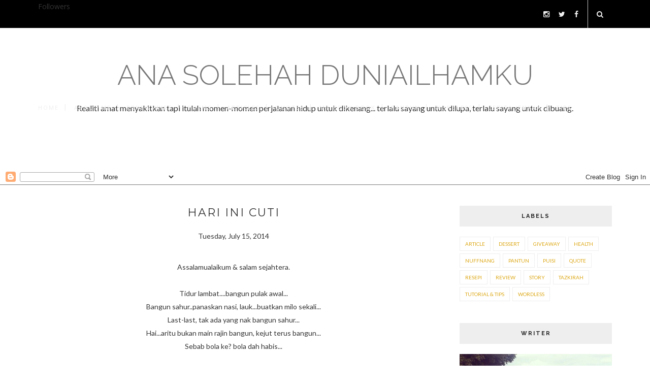

--- FILE ---
content_type: text/html; charset=UTF-8
request_url: https://nenektanjung.blogspot.com/b/stats?style=WHITE_TRANSPARENT&timeRange=ALL_TIME&token=APq4FmDni1iGKqDbdxZoAHBD89HtpyJvDqN5R697gWes40Mo-Zpoq98OgEJEDz8wiKoa5aJC2G3-SY6BZEJC0nsJYuqyw2W43A
body_size: -17
content:
{"total":2722740,"sparklineOptions":{"backgroundColor":{"fillOpacity":0.1,"fill":"#ffffff"},"series":[{"areaOpacity":0.3,"color":"#fff"}]},"sparklineData":[[0,19],[1,29],[2,10],[3,14],[4,13],[5,17],[6,15],[7,15],[8,15],[9,18],[10,47],[11,27],[12,18],[13,20],[14,20],[15,17],[16,15],[17,23],[18,19],[19,24],[20,20],[21,30],[22,46],[23,63],[24,67],[25,99],[26,81],[27,26],[28,80],[29,31]],"nextTickMs":450000}

--- FILE ---
content_type: text/html; charset=utf-8
request_url: https://www.google.com/recaptcha/api2/aframe
body_size: 269
content:
<!DOCTYPE HTML><html><head><meta http-equiv="content-type" content="text/html; charset=UTF-8"></head><body><script nonce="RJ0zyS0GgQCSMPCWibDmxA">/** Anti-fraud and anti-abuse applications only. See google.com/recaptcha */ try{var clients={'sodar':'https://pagead2.googlesyndication.com/pagead/sodar?'};window.addEventListener("message",function(a){try{if(a.source===window.parent){var b=JSON.parse(a.data);var c=clients[b['id']];if(c){var d=document.createElement('img');d.src=c+b['params']+'&rc='+(localStorage.getItem("rc::a")?sessionStorage.getItem("rc::b"):"");window.document.body.appendChild(d);sessionStorage.setItem("rc::e",parseInt(sessionStorage.getItem("rc::e")||0)+1);localStorage.setItem("rc::h",'1769283583436');}}}catch(b){}});window.parent.postMessage("_grecaptcha_ready", "*");}catch(b){}</script></body></html>

--- FILE ---
content_type: text/javascript; charset=UTF-8
request_url: https://nenektanjung.blogspot.com/feeds/posts/default/-/Article?alt=json-in-script&callback=related_results_labels_thumbs&max-results=6
body_size: 8793
content:
// API callback
related_results_labels_thumbs({"version":"1.0","encoding":"UTF-8","feed":{"xmlns":"http://www.w3.org/2005/Atom","xmlns$openSearch":"http://a9.com/-/spec/opensearchrss/1.0/","xmlns$blogger":"http://schemas.google.com/blogger/2008","xmlns$georss":"http://www.georss.org/georss","xmlns$gd":"http://schemas.google.com/g/2005","xmlns$thr":"http://purl.org/syndication/thread/1.0","id":{"$t":"tag:blogger.com,1999:blog-4298866886844350785"},"updated":{"$t":"2025-07-09T20:16:50.357+08:00"},"category":[{"term":"Article"},{"term":"Giveaway"},{"term":"Puisi"},{"term":"Resepi"},{"term":"Nuffnang"},{"term":"Quote"},{"term":"Wordless"},{"term":"Tazkirah"},{"term":"Tutorial \u0026 Tips"},{"term":"Review"},{"term":"Story"},{"term":"Health"},{"term":"Pantun"},{"term":"Dessert"}],"title":{"type":"text","$t":"Ana Solehah Duniailhamku"},"subtitle":{"type":"html","$t":"Realiti amat menyakitkan tapi itulah momen-momen perjalanan hidup untuk dikenang... terlalu sayang untuk dilupa, terlalu sayang untuk dibuang."},"link":[{"rel":"http://schemas.google.com/g/2005#feed","type":"application/atom+xml","href":"https:\/\/nenektanjung.blogspot.com\/feeds\/posts\/default"},{"rel":"self","type":"application/atom+xml","href":"https:\/\/www.blogger.com\/feeds\/4298866886844350785\/posts\/default\/-\/Article?alt=json-in-script\u0026max-results=6"},{"rel":"alternate","type":"text/html","href":"https:\/\/nenektanjung.blogspot.com\/search\/label\/Article"},{"rel":"hub","href":"http://pubsubhubbub.appspot.com/"},{"rel":"next","type":"application/atom+xml","href":"https:\/\/www.blogger.com\/feeds\/4298866886844350785\/posts\/default\/-\/Article\/-\/Article?alt=json-in-script\u0026start-index=7\u0026max-results=6"}],"author":[{"name":{"$t":"Anonymous"},"uri":{"$t":"http:\/\/www.blogger.com\/profile\/14059542125330704487"},"email":{"$t":"noreply@blogger.com"},"gd$image":{"rel":"http://schemas.google.com/g/2005#thumbnail","width":"16","height":"16","src":"https:\/\/img1.blogblog.com\/img\/b16-rounded.gif"}}],"generator":{"version":"7.00","uri":"http://www.blogger.com","$t":"Blogger"},"openSearch$totalResults":{"$t":"253"},"openSearch$startIndex":{"$t":"1"},"openSearch$itemsPerPage":{"$t":"6"},"entry":[{"id":{"$t":"tag:blogger.com,1999:blog-4298866886844350785.post-5683222319935045275"},"published":{"$t":"2016-05-27T08:12:00.000+08:00"},"updated":{"$t":"2016-05-27T08:14:42.339+08:00"},"category":[{"scheme":"http://www.blogger.com/atom/ns#","term":"Article"}],"title":{"type":"text","$t":"FENOMENA MATAHARI TEGAK DI ATAS KAABAH HARI INI"},"content":{"type":"html","$t":"\u003Cdiv style=\"text-align: center;\"\u003E\n\u003Cspan class=\"_5yl5\"\u003E\u0026nbsp;Assalamualaikum \u0026amp; salam sejahtera.\u003C\/span\u003E\u003C\/div\u003E\n\u003Cdiv style=\"text-align: center;\"\u003E\n\u003Cbr \/\u003E\u003C\/div\u003E\n\u003Cdiv style=\"text-align: center;\"\u003E\n\u003Cbr \/\u003E\n\u003Cbr \/\u003E\u003C\/div\u003E\n\u003Cdiv class=\"separator\" style=\"clear: both; text-align: center;\"\u003E\n\u003Ca href=\"https:\/\/blogger.googleusercontent.com\/img\/b\/R29vZ2xl\/AVvXsEi80gP0r38_cSzXKBZUzhK6h0EhQ7-lX_2QDE1HNLtMjbdP6sU6TB44FTN7C0q8sLVtz8pqGw8IEgpd0f_B6ejmOPfa0Rx7l8KzDCj_32cOZYOPzVgnv-422cFK-2U4CDWNo5g8sls9-b0\/s1600\/matahari.jpg\" imageanchor=\"1\" style=\"margin-left: 1em; margin-right: 1em;\"\u003E\u003Cimg border=\"0\" src=\"https:\/\/blogger.googleusercontent.com\/img\/b\/R29vZ2xl\/AVvXsEi80gP0r38_cSzXKBZUzhK6h0EhQ7-lX_2QDE1HNLtMjbdP6sU6TB44FTN7C0q8sLVtz8pqGw8IEgpd0f_B6ejmOPfa0Rx7l8KzDCj_32cOZYOPzVgnv-422cFK-2U4CDWNo5g8sls9-b0\/s1600\/matahari.jpg\" \/\u003E\u003C\/a\u003E\u003C\/div\u003E\n\u003Cdiv style=\"text-align: center;\"\u003E\nFenomena dua kali setahun iaitu pada Mei dan Julai\u003C\/div\u003E\n\u003Cdiv style=\"text-align: center;\"\u003E\n\u003Cbr \/\u003E\u003C\/div\u003E\n\u003Cdiv style=\"text-align: center;\"\u003E\n\u003Cbr \/\u003E\u003C\/div\u003E\n\u003Cdiv style=\"text-align: center;\"\u003E\n\u003Cspan class=\"_5yl5\"\u003ECAIRO, 26 Mei – Orang Islam di Mekah bakal menyaksikan fenomena unik pada tengahari Jumaat ini apabila matahari akan berada betul-betul tegak di atas Kaabah.\u003C\/span\u003E\u003C\/div\u003E\n\u003Cdiv style=\"text-align: center;\"\u003E\n\u003Cspan class=\"_5yl5\"\u003E\u003Cbr \/\u003EFenomena itu diumumkan oleh Molhem Hindi, seorang pengkaji astronomi di Jabatan Astronomi dan Sains Angkasa di Universiti Raja Abdulaziz, lapor akhbar Al Riyadh.\u003C\/span\u003E\u003Cbr \/\u003E\n\u003Cspan class=\"_5yl5\"\u003E\u003Cbr \/\u003E\nMunurut Molhem, matahari akan berada tegak 90 darjah di atas Kaabah pada\n 12:18 waktu tempatan (5:18 petang waktu Malaysia), sewaktu azan Jumaat (27 Mei 2016).\u003Cbr \/\u003E\u003Cbr \/\u003E\"Fenomena ini membolehkan orang ramai, yang menyaksikan fenomena itu, untuk mencari(menyemak) kiblat dengan tepat dan senang\", kata Molhem. Maklumat lanjut di\u003Cbr \/\u003E\u003Ca href=\"http:\/\/aboutislam.\/\"\u003EAboutIslam.\u003C\/a\u003E\u003C\/span\u003E\u003Cbr \/\u003E\n\u003Cbr \/\u003E\n\u003Cbr \/\u003E\n\u003Cbr \/\u003E\n\u003Cspan class=\"_5yl5\"\u003ESumber: \u003Ca href=\"http:\/\/aboutislam.net\/muslim-issues\/global\/sun-directly-kabah-friday\/#FB\"\u003EAboutIslam\u0026nbsp;\u003C\/a\u003E\u003C\/span\u003E\u0026amp; \u003Ca href=\"http:\/\/www.siakapkeli.my\/2016\/05\/matahari-akan-berada-tegak-diatas.html?m=1#FB\"\u003ESiakapkeli\u003C\/a\u003E.\u003Cbr \/\u003E\n\u003Cspan class=\"_5yl5\"\u003E\u003Cbr \/\u003E\u003C\/span\u003E\n\u003Cspan class=\"_5yl5\"\u003E\u003Cbr \/\u003E\u003C\/span\u003E\u003C\/div\u003E\n"},"link":[{"rel":"replies","type":"application/atom+xml","href":"https:\/\/nenektanjung.blogspot.com\/feeds\/5683222319935045275\/comments\/default","title":"Post Comments"},{"rel":"replies","type":"text/html","href":"https:\/\/nenektanjung.blogspot.com\/2016\/05\/fenomena-matahari-tegak-di-atas-kaabah.html#comment-form","title":"0 Comments"},{"rel":"edit","type":"application/atom+xml","href":"https:\/\/www.blogger.com\/feeds\/4298866886844350785\/posts\/default\/5683222319935045275"},{"rel":"self","type":"application/atom+xml","href":"https:\/\/www.blogger.com\/feeds\/4298866886844350785\/posts\/default\/5683222319935045275"},{"rel":"alternate","type":"text/html","href":"https:\/\/nenektanjung.blogspot.com\/2016\/05\/fenomena-matahari-tegak-di-atas-kaabah.html","title":"FENOMENA MATAHARI TEGAK DI ATAS KAABAH HARI INI"}],"author":[{"name":{"$t":"Anonymous"},"uri":{"$t":"http:\/\/www.blogger.com\/profile\/14059542125330704487"},"email":{"$t":"noreply@blogger.com"},"gd$image":{"rel":"http://schemas.google.com/g/2005#thumbnail","width":"16","height":"16","src":"https:\/\/img1.blogblog.com\/img\/b16-rounded.gif"}}],"media$thumbnail":{"xmlns$media":"http://search.yahoo.com/mrss/","url":"https:\/\/blogger.googleusercontent.com\/img\/b\/R29vZ2xl\/AVvXsEi80gP0r38_cSzXKBZUzhK6h0EhQ7-lX_2QDE1HNLtMjbdP6sU6TB44FTN7C0q8sLVtz8pqGw8IEgpd0f_B6ejmOPfa0Rx7l8KzDCj_32cOZYOPzVgnv-422cFK-2U4CDWNo5g8sls9-b0\/s72-c\/matahari.jpg","height":"72","width":"72"},"thr$total":{"$t":"0"}},{"id":{"$t":"tag:blogger.com,1999:blog-4298866886844350785.post-5686085680565725081"},"published":{"$t":"2016-05-20T13:54:00.000+08:00"},"updated":{"$t":"2016-05-20T14:11:56.862+08:00"},"category":[{"scheme":"http://www.blogger.com/atom/ns#","term":"Article"}],"title":{"type":"text","$t":"MALAM NISFU SYAABAN - MALAM PENUH KEBERKATAN"},"content":{"type":"html","$t":"\u003Cdiv style=\"text-align: center;\"\u003E\nAssalamualaikum \u0026amp; salam sejahtera.\u003Cbr \/\u003E\u003C\/div\u003E\n\u003Cdiv style=\"text-align: center;\"\u003E\n\u003Cbr \/\u003EPada Bulan Syaaban, terdapat malam yang agung dan penuh barokah iaitu  Malam Nisfu Syaaban seperti keagungan Ramadhan dengan Lailatul Qadarnya.\u003Cbr \/\u003E\u003Cbr \/\u003EMalam Nisfu Syaaban bertepatan tanggal 15 Syaaban 1437 H bersamaan tanggal 22 mei 2016 . Jadi jika ingin mengerjakan ibadah puasa Nisfu Syaaban ialah pada tanggal 23 Mei 2016.\u003Cbr \/\u003E\u003Cbr \/\u003EMalam tersebut Allah ampunkan segala dosa orang-orang yang beristigfar, merahmati orang-orang yang meminta rahmat, mengabulkan permintaan dan hajat para hambaNya.\u003Cbr \/\u003E\u003C\/div\u003E\n\u003Cbr \/\u003E\n\u003Cbr \/\u003E\n\u003Cdiv class=\"separator\" style=\"clear: both; text-align: center;\"\u003E\n\u003Ca href=\"https:\/\/blogger.googleusercontent.com\/img\/b\/R29vZ2xl\/AVvXsEhU5kQI4XtWrmUcnWedhXi0Gz46gzru1C5fDb60ficxxT9P5-Ji9w4AF0n863gDaD22lpIifgqd_JhV_Vh6WrZ6kGsM8KckHOpiyeg50c0wy82Uiip1mmQ1ZRag_DlDHHZK4QqW27zzorE\/s1600\/syaaban.jpg\" imageanchor=\"1\" style=\"margin-left: 1em; margin-right: 1em;\"\u003E\u003Cimg border=\"0\" src=\"https:\/\/blogger.googleusercontent.com\/img\/b\/R29vZ2xl\/AVvXsEhU5kQI4XtWrmUcnWedhXi0Gz46gzru1C5fDb60ficxxT9P5-Ji9w4AF0n863gDaD22lpIifgqd_JhV_Vh6WrZ6kGsM8KckHOpiyeg50c0wy82Uiip1mmQ1ZRag_DlDHHZK4QqW27zzorE\/s1600\/syaaban.jpg\" \/\u003E\u003C\/a\u003E\u003C\/div\u003E\n\u003Cdiv style=\"text-align: center;\"\u003E\n\u003Cbr \/\u003E\u003C\/div\u003E\n\u003Cbr \/\u003E\n\u003Cdiv style=\"text-align: center;\"\u003E\n\u0026nbsp;\u003C\/div\u003E\n\u003Cdiv style=\"text-align: center;\"\u003E\n♥♥♥♥♥♥♥♥♥♥♡♡♡♡♡♥♥♥♥♥♥♥♥♥♥\u003Cbr \/\u003E\u003Cbr \/\u003E\u003Cbr \/\u003EMalam Nisfu Syaaban juga dipanggil:\u003C\/div\u003E\n\u003Cdiv style=\"text-align: center;\"\u003E\n\u003Cbr \/\u003E\u003C\/div\u003E\n\u003Cdiv style=\"text-align: center;\"\u003E\n\u003C\/div\u003E\n\u003Cdiv style=\"text-align: center;\"\u003E\n\u003C\/div\u003E\n\u003Cdiv style=\"text-align: center;\"\u003E\n\u003Cbr \/\u003ELailatul Mubarakah (malam keberkatan).\u003Cbr \/\u003E\u003Cbr \/\u003ELailatul Baraah (malam pelepasan).\u003Cbr \/\u003E\u003Cbr \/\u003ELailatul Qismah wal-taqdir (malam pembahagian dan penentuan).\u003Cbr \/\u003E\u003Cbr \/\u003ELailatul Takfir (malam mengkifaratkan dosa).\u003Cbr \/\u003E\u003Cbr \/\u003ELailatul Ijabah (malam diperkenankan doa).\u003Cbr \/\u003E\u003Cbr \/\u003ELailatul Syafaah (malam syafaat).\u003Cbr \/\u003E\u003Cbr \/\u003ELailatul Idil Malaikah (malam raya malaikat).\u003Cbr \/\u003E\u003Cbr \/\u003ELailatul Hayat (malam hidup), iaitu malam yang tidak dimatikan apabila seseorang menghidupkan malamnya.\u003Cbr \/\u003E\u003Cbr \/\u003E\u003Cbr \/\u003ETerbuka Pintu Langit\u003C\/div\u003E\n\u003Cdiv style=\"text-align: center;\"\u003E\n\u003Cbr \/\u003E\u003C\/div\u003E\n\u003Cdiv style=\"text-align: center;\"\u003E\n\u003C\/div\u003E\n\u003Cdiv style=\"text-align: center;\"\u003E\n\u003Cbr \/\u003EPada Malam Nisfu Syaaban, pintu langit dan pintu rahmat akan dibuka dan Allah mengampunkan orang yang tidak mensyirikkanNya. Riwayat menyatakan pada Malam Nisfu Syaaban akan terbuka segala pintu langit.\u003C\/div\u003E\n\u003Cbr \/\u003E\n\u003Cbr \/\u003E\n\u003Cdiv style=\"text-align: center;\"\u003E\n\u003Cbr \/\u003E♥♥♥♥♥♥♥♥♥♥♡♡♡♡♡♥♥♥♥♥♥♥♥♥♥\u003Cbr \/\u003E\u003Cbr \/\u003E\u003Cbr \/\u003EOrang-orang yang tidak diampunkan oleh Allah pada Malam Nisfu Syaaban ialah mereka yang:\u003Cbr \/\u003E\u003Cbr \/\u003E\u003Cbr \/\u003EMenyekutukan Allah dengan sesuatu.\u003Cbr \/\u003E\u003Cbr \/\u003ETukang sihir dan ahli nujum.\u003Cbr \/\u003E\u003Cbr \/\u003EDerhaka terhadap ibubapa.\u003Cbr \/\u003E\u003Cbr \/\u003EPeminum arak.\u003Cbr \/\u003E\u003Cbr \/\u003EPenzina.\u003Cbr \/\u003E\u003Cbr \/\u003EPemakan riba.\u003Cbr \/\u003E\u003Cbr \/\u003EPembuat fitnah.\u003Cbr \/\u003E\u003Cbr \/\u003ESuka bermusuhan.\u003Cbr \/\u003E\u003Cbr \/\u003EMenipu dalam perniagaan.\u003Cbr \/\u003E\u003Cbr \/\u003EMemutuskan tali silaturrahim.\u003Cbr \/\u003E\u003C\/div\u003E\n\u003Cdiv style=\"text-align: center;\"\u003E\n\u003Cbr \/\u003E\u003C\/div\u003E\n\u003Cdiv style=\"text-align: center;\"\u003E\n\u003Cbr \/\u003E\u003C\/div\u003E\n\u003Cdiv style=\"text-align: center;\"\u003E\nSemoga Bermanfaat.\u003C\/div\u003E\n\u003Cdiv style=\"text-align: center;\"\u003E\n\u003Cbr \/\u003E\u003C\/div\u003E\n\u003Cdiv style=\"text-align: center;\"\u003E\n\u003Cbr \/\u003E\u003C\/div\u003E\n\u003Cdiv style=\"text-align: center;\"\u003E\n\u003Cbr \/\u003E\u003C\/div\u003E\n\u003Cdiv style=\"text-align: center;\"\u003E\nSumber: Page Islamik.\u003C\/div\u003E\n\u003Cdiv style=\"text-align: center;\"\u003E\n\u003Cbr \/\u003E\u003C\/div\u003E\n\u003Cdiv style=\"text-align: center;\"\u003E\n\u003Cbr \/\u003E\u003C\/div\u003E\n"},"link":[{"rel":"replies","type":"application/atom+xml","href":"https:\/\/nenektanjung.blogspot.com\/feeds\/5686085680565725081\/comments\/default","title":"Post Comments"},{"rel":"replies","type":"text/html","href":"https:\/\/nenektanjung.blogspot.com\/2016\/05\/malam-nisfu-syaaban-malam-penuh.html#comment-form","title":"1 Comments"},{"rel":"edit","type":"application/atom+xml","href":"https:\/\/www.blogger.com\/feeds\/4298866886844350785\/posts\/default\/5686085680565725081"},{"rel":"self","type":"application/atom+xml","href":"https:\/\/www.blogger.com\/feeds\/4298866886844350785\/posts\/default\/5686085680565725081"},{"rel":"alternate","type":"text/html","href":"https:\/\/nenektanjung.blogspot.com\/2016\/05\/malam-nisfu-syaaban-malam-penuh.html","title":"MALAM NISFU SYAABAN - MALAM PENUH KEBERKATAN"}],"author":[{"name":{"$t":"Anonymous"},"uri":{"$t":"http:\/\/www.blogger.com\/profile\/14059542125330704487"},"email":{"$t":"noreply@blogger.com"},"gd$image":{"rel":"http://schemas.google.com/g/2005#thumbnail","width":"16","height":"16","src":"https:\/\/img1.blogblog.com\/img\/b16-rounded.gif"}}],"media$thumbnail":{"xmlns$media":"http://search.yahoo.com/mrss/","url":"https:\/\/blogger.googleusercontent.com\/img\/b\/R29vZ2xl\/AVvXsEhU5kQI4XtWrmUcnWedhXi0Gz46gzru1C5fDb60ficxxT9P5-Ji9w4AF0n863gDaD22lpIifgqd_JhV_Vh6WrZ6kGsM8KckHOpiyeg50c0wy82Uiip1mmQ1ZRag_DlDHHZK4QqW27zzorE\/s72-c\/syaaban.jpg","height":"72","width":"72"},"thr$total":{"$t":"1"}},{"id":{"$t":"tag:blogger.com,1999:blog-4298866886844350785.post-2070963147828284037"},"published":{"$t":"2016-04-24T13:27:00.004+08:00"},"updated":{"$t":"2016-04-27T14:56:45.586+08:00"},"category":[{"scheme":"http://www.blogger.com/atom/ns#","term":"Article"}],"title":{"type":"text","$t":"40 Senarai nama-nama KOPI beracun yang perlu dielakkan!"},"content":{"type":"html","$t":"\u003Cdiv style=\"text-align: center;\"\u003E\nAssalamualaikum \u0026amp; salam sejahtera.\u003C\/div\u003E\n\u003Cdiv style=\"text-align: center;\"\u003E\n\u003Cbr \/\u003E\u003C\/div\u003E\n\u003Cdiv style=\"text-align: center;\"\u003E\n\u003Cbr \/\u003E\u003C\/div\u003E\n\u003Cdiv style=\"text-align: center;\"\u003E\n\u003Cbr \/\u003E\u003C\/div\u003E\n\u003Cdiv style=\"text-align: center;\"\u003E\n\u003C\/div\u003E\n\u003Cdiv style=\"text-align: center;\"\u003E\n\u003Cimg src=\"http:\/\/waspada.co.id\/wp-content\/uploads\/2015\/07\/kopi-aceh1.jpg\" height=\"265\" width=\"400\" \/\u003E\u003Cbr \/\u003E\n\u003Cbr \/\u003E\n\u003Cbr \/\u003E\n\u003Cbr \/\u003E\u003C\/div\u003E\n\u003Cdiv style=\"text-align: center;\"\u003E\nSebagai salah seorang penggemar kopi, Ana sungguh terkejut bila terbaca satu laporan dari kementerian kesihatan  bahawa terdapat sebilangan kopi-kopi yang berada di pasaran telah dicampur dengan bahan kimia.\u003C\/div\u003E\n\u003Cdiv style=\"text-align: center;\"\u003E\n\u003Cbr \/\u003E\u003C\/div\u003E\n\u003Cdiv style=\"text-align: center;\"\u003E\n\u003Cbr \/\u003E\u003C\/div\u003E\n\u003Cdiv style=\"text-align: center;\"\u003E\nAna tak pasti tujuan apa ianya dicampurkan dengan bahan terlarang. Mungkin juga untuk menyedapkan lagi rasa ataupun untuk tujuan-tujuan lain.\u003C\/div\u003E\n\u003Cdiv style=\"text-align: center;\"\u003E\n\u003Cbr \/\u003E\u003C\/div\u003E\n\u003Cdiv style=\"text-align: center;\"\u003E\n\u003Cbr \/\u003E\u003C\/div\u003E\n\u003Cdiv style=\"text-align: center;\"\u003E\nAna cuma nak korang lebih berhati-hati  dalam menentukan apa yang diminum samada halal dan juga tidak memudaratkan kesihatan.\u003C\/div\u003E\n\u003Cdiv style=\"text-align: center;\"\u003E\n\u003Cbr \/\u003E\n\u003Cbr \/\u003E\u003C\/div\u003E\n\u003Cdiv style=\"text-align: center;\"\u003E\nKementerian Kesihatan Malaysia mengesan 40 jenis minuman segera dijual di pasaran mengandungi bahan terlarang iaitu Sildenafil, Tadalafil, Verdabafil dan Sibutramine. Ubat-ubatan ini boleh membawa maut jika diambil tanpa pengawasan doktor.\u003C\/div\u003E\n\u003Cdiv style=\"text-align: center;\"\u003E\n\u003Cbr \/\u003E\u003C\/div\u003E\n\u003Cdiv style=\"text-align: center;\"\u003E\n\u003Cbr \/\u003E\u003C\/div\u003E\n\u003Cdiv style=\"text-align: center;\"\u003E\nKalau korang nak tahu, kopi ini telah dicampurkan dengan bahan racun berjadual dan digunakan sebagai perangsang seks dan bahan pelangsing. Ia kebanyakannya dibungkus di kilang haram di negara ini dan dijual secara terbuka oleh peniaga-peniaga asing.\u003C\/div\u003E\n\u003Cdiv style=\"text-align: center;\"\u003E\n\u003Cbr \/\u003E\u003C\/div\u003E\n\u003Cdiv style=\"text-align: center;\"\u003E\n\u003Cbr \/\u003E\u003C\/div\u003E\n\u003Cdiv style=\"text-align: center;\"\u003E\nUntuk mengetahui selanjutnya silalah rujuk \u003Ca href=\"http:\/\/www.pharmacy.gov.my\/v2\/ms\/apps\/adulterated\"\u003E\u003Cspan style=\"color: cyan;\"\u003EDISINI\u003C\/span\u003E\u003C\/a\u003E yea... Di bawah adalah senarai nama-nama kopi beracun:\u003C\/div\u003E\n\u003Cdiv style=\"text-align: center;\"\u003E\n\u003Cbr \/\u003E\u003C\/div\u003E\n\u003Cdiv style=\"text-align: center;\"\u003E\n\u003Cbr \/\u003E\u003C\/div\u003E\n\u003Cdiv style=\"text-align: center;\"\u003E\n\u003Cbr \/\u003E\u003C\/div\u003E\n\u003Cdiv style=\"text-align: center;\"\u003E\n\u003Cbr \/\u003E\u003C\/div\u003E\n\u003Cdiv style=\"text-align: center;\"\u003E\n1. Cafe Abang Yes,\u003C\/div\u003E\n\u003Cdiv style=\"text-align: center;\"\u003E\n\u003Cbr \/\u003E\u003C\/div\u003E\n\u003Cdiv style=\"text-align: center;\"\u003E\n2. Candi Gold,\u003C\/div\u003E\n\u003Cdiv style=\"text-align: center;\"\u003E\n\u003Cbr \/\u003E\u003C\/div\u003E\n\u003Cdiv style=\"text-align: center;\"\u003E\n3. Candy 193,\u003C\/div\u003E\n\u003Cdiv style=\"text-align: center;\"\u003E\n\u003Cbr \/\u003E\u003C\/div\u003E\n\u003Cdiv style=\"text-align: center;\"\u003E\n4. Extend Up Energy Drink,\u003C\/div\u003E\n\u003Cdiv style=\"text-align: center;\"\u003E\n\u003Cbr \/\u003E\u003C\/div\u003E\n\u003Cdiv style=\"text-align: center;\"\u003E\n5. Extremen,\u003C\/div\u003E\n\u003Cdiv style=\"text-align: center;\"\u003E\n\u003Cbr \/\u003E\u003C\/div\u003E\n\u003Cdiv style=\"text-align: center;\"\u003E\n6. Extrewomen,\u003C\/div\u003E\n\u003Cdiv style=\"text-align: center;\"\u003E\n\u003Cbr \/\u003E\u003C\/div\u003E\n\u003Cdiv style=\"text-align: center;\"\u003E\n7. Goji Guarana,\u003C\/div\u003E\n\u003Cdiv style=\"text-align: center;\"\u003E\n\u003Cbr \/\u003E\u003C\/div\u003E\n\u003Cdiv style=\"text-align: center;\"\u003E\n8. Goji Guarana Extra,\u003C\/div\u003E\n\u003Cdiv style=\"text-align: center;\"\u003E\n\u003Cbr \/\u003E\u003C\/div\u003E\n\u003Cdiv style=\"text-align: center;\"\u003E\n9. Goji More,\u003C\/div\u003E\n\u003Cdiv style=\"text-align: center;\"\u003E\n\u003Cbr \/\u003E\u003C\/div\u003E\n\u003Cdiv style=\"text-align: center;\"\u003E\n10. Goji Yumberry,\u003C\/div\u003E\n\u003Cdiv style=\"text-align: center;\"\u003E\n\u003Cbr \/\u003E\u003C\/div\u003E\n\u003Cdiv style=\"text-align: center;\"\u003E\n11. Guara Cafe,\u003C\/div\u003E\n\u003Cdiv style=\"text-align: center;\"\u003E\n\u003Cbr \/\u003E\u003C\/div\u003E\n\u003Cdiv style=\"text-align: center;\"\u003E\n12. HBW Ice Lemon Tea,\u003C\/div\u003E\n\u003Cdiv style=\"text-align: center;\"\u003E\n\u003Cbr \/\u003E\u003C\/div\u003E\n\u003Cdiv style=\"text-align: center;\"\u003E\n13. Hotton Vitality Candy,\u003C\/div\u003E\n\u003Cdiv style=\"text-align: center;\"\u003E\n\u003Cbr \/\u003E\u003C\/div\u003E\n\u003Cdiv style=\"text-align: center;\"\u003E\n14. Ie2 O,\u003C\/div\u003E\n\u003Cdiv style=\"text-align: center;\"\u003E\n\u003Cbr \/\u003E\u003C\/div\u003E\n\u003Cdiv style=\"text-align: center;\"\u003E\n15. King Cappucino,\u003C\/div\u003E\n\u003Cdiv style=\"text-align: center;\"\u003E\n\u003Cbr \/\u003E\u003C\/div\u003E\n\u003Cdiv style=\"text-align: center;\"\u003E\n16. Knight Cofee.\u003C\/div\u003E\n\u003Cdiv style=\"text-align: center;\"\u003E\n\u003Cbr \/\u003E\u003C\/div\u003E\n\u003Cdiv style=\"text-align: center;\"\u003E\n17. Kolek Cafe Power Plus,\u003C\/div\u003E\n\u003Cdiv style=\"text-align: center;\"\u003E\n\u003Cbr \/\u003E\u003C\/div\u003E\n\u003Cdiv style=\"text-align: center;\"\u003E\n18. Kopi Angguk,\u003C\/div\u003E\n\u003Cdiv style=\"text-align: center;\"\u003E\n\u003Cbr \/\u003E\u003C\/div\u003E\n\u003Cdiv style=\"text-align: center;\"\u003E\n19. Kopi Asmara,\u003C\/div\u003E\n\u003Cdiv style=\"text-align: center;\"\u003E\n\u003Cbr \/\u003E\u003C\/div\u003E\n\u003Cdiv style=\"text-align: center;\"\u003E\n20. Kopi Bagus AAA,\u003C\/div\u003E\n\u003Cdiv style=\"text-align: center;\"\u003E\n\u003Cbr \/\u003E\u003C\/div\u003E\n\u003Cdiv style=\"text-align: center;\"\u003E\n21. Kopi Campuran Kedai Kopi Ali Bagus,\u003C\/div\u003E\n\u003Cdiv style=\"text-align: center;\"\u003E\n\u003Cbr \/\u003E\u003C\/div\u003E\n\u003Cdiv style=\"text-align: center;\"\u003E\n22. Kopi Pahlawan,\u003C\/div\u003E\n\u003Cdiv style=\"text-align: center;\"\u003E\n\u003Cbr \/\u003E\u003C\/div\u003E\n\u003Cdiv style=\"text-align: center;\"\u003E\n23. Kopi Super Angguk,\u003C\/div\u003E\n\u003Cdiv style=\"text-align: center;\"\u003E\n\u003Cbr \/\u003E\u003C\/div\u003E\n\u003Cdiv style=\"text-align: center;\"\u003E\n24. Kopi Tenaga Tok Lebai Plus,\u003C\/div\u003E\n\u003Cdiv style=\"text-align: center;\"\u003E\n\u003Cbr \/\u003E\u003C\/div\u003E\n\u003Cdiv style=\"text-align: center;\"\u003E\n25. Maca Max,\u003C\/div\u003E\n\u003Cdiv style=\"text-align: center;\"\u003E\n\u003Cbr \/\u003E\u003C\/div\u003E\n\u003Cdiv style=\"text-align: center;\"\u003E\n26. Macagin Ginseng Candy,\u003C\/div\u003E\n\u003Cdiv style=\"text-align: center;\"\u003E\n\u003Cbr \/\u003E\u003C\/div\u003E\n\u003Cdiv style=\"text-align: center;\"\u003E\n27. Mentalk Candy,\u003C\/div\u003E\n\u003Cdiv style=\"text-align: center;\"\u003E\n\u003Cbr \/\u003E\u003C\/div\u003E\n\u003Cdiv style=\"text-align: center;\"\u003E\n28. Nexus MXP,\u003C\/div\u003E\n\u003Cdiv style=\"text-align: center;\"\u003E\n\u003Cbr \/\u003E\u003C\/div\u003E\n\u003Cdiv style=\"text-align: center;\"\u003E\n29. Night Cafe,\u003C\/div\u003E\n\u003Cdiv style=\"text-align: center;\"\u003E\n\u003Cbr \/\u003E\u003C\/div\u003E\n\u003Cdiv style=\"text-align: center;\"\u003E\n30. Red Energizer Candy For Men,\u003C\/div\u003E\n\u003Cdiv style=\"text-align: center;\"\u003E\n\u003Cbr \/\u003E\u003C\/div\u003E\n\u003Cdiv style=\"text-align: center;\"\u003E\n31. Royal Beverage Maqrifatun,\u003C\/div\u003E\n\u003Cdiv style=\"text-align: center;\"\u003E\n\u003Cbr \/\u003E\u003C\/div\u003E\n\u003Cdiv style=\"text-align: center;\"\u003E\n32. sasanergy Drink,\u003C\/div\u003E\n\u003Cdiv style=\"text-align: center;\"\u003E\n\u003Cbr \/\u003E\u003C\/div\u003E\n\u003Cdiv style=\"text-align: center;\"\u003E\n33. Trica Jus,\u003C\/div\u003E\n\u003Cdiv style=\"text-align: center;\"\u003E\n\u003Cbr \/\u003E\u003C\/div\u003E\n\u003Cdiv style=\"text-align: center;\"\u003E\n34. Tri-Max,\u003C\/div\u003E\n\u003Cdiv style=\"text-align: center;\"\u003E\n\u003Cbr \/\u003E\u003C\/div\u003E\n\u003Cdiv style=\"text-align: center;\"\u003E\n35. True SR,\u003C\/div\u003E\n\u003Cdiv style=\"text-align: center;\"\u003E\n\u003Cbr \/\u003E\u003C\/div\u003E\n\u003Cdiv style=\"text-align: center;\"\u003E\n36. vigor Candy,\u003C\/div\u003E\n\u003Cdiv style=\"text-align: center;\"\u003E\n\u003Cbr \/\u003E\u003C\/div\u003E\n\u003Cdiv style=\"text-align: center;\"\u003E\n37. Vitca-F,\u003C\/div\u003E\n\u003Cdiv style=\"text-align: center;\"\u003E\n\u003Cbr \/\u003E\u003C\/div\u003E\n\u003Cdiv style=\"text-align: center;\"\u003E\n38. Vitca-M,\u003C\/div\u003E\n\u003Cdiv style=\"text-align: center;\"\u003E\n\u003Cbr \/\u003E\u003C\/div\u003E\n\u003Cdiv style=\"text-align: center;\"\u003E\n39. Winnie Beauty V1,\u003C\/div\u003E\n\u003Cdiv style=\"text-align: center;\"\u003E\n\u003Cbr \/\u003E\u003C\/div\u003E\n\u003Cdiv style=\"text-align: center;\"\u003E\n40. XKL Sky Fruit Juice Premix.\u003Cbr \/\u003E\n\u003Cbr \/\u003E\n\u003Cbr \/\u003E\n\u003Cbr \/\u003E\n\u003Cbr \/\u003E\n\u003Cbr \/\u003E\nSumber Maklumat: http:\/\/www.pharmacy.gov.my\/v2\/ms\/apps\/adulterated\u003Cbr \/\u003E\n\u003Cbr \/\u003E\u003C\/div\u003E\n"},"link":[{"rel":"replies","type":"application/atom+xml","href":"https:\/\/nenektanjung.blogspot.com\/feeds\/2070963147828284037\/comments\/default","title":"Post Comments"},{"rel":"replies","type":"text/html","href":"https:\/\/nenektanjung.blogspot.com\/2016\/04\/40-senarai-nama-nama-kopi-beracun-yang.html#comment-form","title":"2 Comments"},{"rel":"edit","type":"application/atom+xml","href":"https:\/\/www.blogger.com\/feeds\/4298866886844350785\/posts\/default\/2070963147828284037"},{"rel":"self","type":"application/atom+xml","href":"https:\/\/www.blogger.com\/feeds\/4298866886844350785\/posts\/default\/2070963147828284037"},{"rel":"alternate","type":"text/html","href":"https:\/\/nenektanjung.blogspot.com\/2016\/04\/40-senarai-nama-nama-kopi-beracun-yang.html","title":"40 Senarai nama-nama KOPI beracun yang perlu dielakkan!"}],"author":[{"name":{"$t":"Anonymous"},"uri":{"$t":"http:\/\/www.blogger.com\/profile\/14059542125330704487"},"email":{"$t":"noreply@blogger.com"},"gd$image":{"rel":"http://schemas.google.com/g/2005#thumbnail","width":"16","height":"16","src":"https:\/\/img1.blogblog.com\/img\/b16-rounded.gif"}}],"thr$total":{"$t":"2"}},{"id":{"$t":"tag:blogger.com,1999:blog-4298866886844350785.post-5552767095186049050"},"published":{"$t":"2016-04-15T17:08:00.000+08:00"},"updated":{"$t":"2016-04-15T17:20:37.771+08:00"},"category":[{"scheme":"http://www.blogger.com/atom/ns#","term":"Article"},{"scheme":"http://www.blogger.com/atom/ns#","term":"Resepi"}],"title":{"type":"text","$t":"JUS KEDONDONG (AMRAH)"},"content":{"type":"html","$t":"\u003Cdiv style=\"text-align: center;\"\u003E\nAssalamualaikum \u0026amp; salam sejahtera.\u003C\/div\u003E\n\u003Cdiv style=\"text-align: center;\"\u003E\n\u003Cbr \/\u003E\u003C\/div\u003E\n\u003Cdiv class=\"separator\" style=\"clear: both; text-align: center;\"\u003E\n\u003Cbr \/\u003E\u003C\/div\u003E\n\u003Cdiv class=\"separator\" style=\"clear: both; text-align: center;\"\u003E\nPetang ni Ana dapat seplastik buah kedondong kawan bagi. Jom tengok apa Ana buat dengan buah ni...\u003C\/div\u003E\n\u003Cdiv class=\"separator\" style=\"clear: both; text-align: center;\"\u003E\n\u003Cbr \/\u003E\u003C\/div\u003E\n\u003Cdiv class=\"separator\" style=\"clear: both; text-align: center;\"\u003E\n\u003Cbr \/\u003E\u003C\/div\u003E\n\u003Cdiv class=\"separator\" style=\"clear: both; text-align: center;\"\u003E\n\u003Ca href=\"https:\/\/blogger.googleusercontent.com\/img\/b\/R29vZ2xl\/AVvXsEjLIOQ0MRAc2e7mAj5DzDb_76CNPQvbWzVRfmBeHA7n8L-rQR2cED7RM6XXLwaAzm1QFHX_uUt67hT884rsuSzqrq_qrT_ErzcfXSTRMqwaxXNROH8_nJj2Q6pK_anFF9OmrZbb4MRagr4\/s1600\/12963928_1770828313153733_3588032756906560708_n.jpg\" imageanchor=\"1\" style=\"margin-left: 1em; margin-right: 1em;\"\u003E\u003Cimg border=\"0\" height=\"240\" src=\"https:\/\/blogger.googleusercontent.com\/img\/b\/R29vZ2xl\/AVvXsEjLIOQ0MRAc2e7mAj5DzDb_76CNPQvbWzVRfmBeHA7n8L-rQR2cED7RM6XXLwaAzm1QFHX_uUt67hT884rsuSzqrq_qrT_ErzcfXSTRMqwaxXNROH8_nJj2Q6pK_anFF9OmrZbb4MRagr4\/s320\/12963928_1770828313153733_3588032756906560708_n.jpg\" width=\"320\" \/\u003E\u003C\/a\u003E\u003C\/div\u003E\n\u003Cdiv style=\"text-align: center;\"\u003E\n\u0026nbsp;Inilah dia pokok kedondong yea korang semua!\u003C\/div\u003E\n\u003Cdiv style=\"text-align: center;\"\u003E\n\u003Cbr \/\u003E\n\u003Cbr \/\u003E\u003C\/div\u003E\n\u003Cdiv style=\"text-align: center;\"\u003E\nInfo Buah Kedondong\u003Cbr \/\u003E\n\u003Cbr \/\u003E\n\u003Cbr \/\u003E\u003C\/div\u003E\n\u003Cdiv style=\"text-align: center;\"\u003E\nBuah Kedondong berasal dari Asia Tenggara dan Asia Selatan. Pokoknya yang cepat membesar boleh mencecah ketinggian 45 meter dan ukuran garis pusat 90 cm. Kalau korang nak tau, buah kedondong juga dipanggil dengan nama buah Amrah di hilir Perak.\u003C\/div\u003E\n\u003Cdiv style=\"text-align: center;\"\u003E\n\u003Cbr \/\u003E\u003C\/div\u003E\n\u003Cdiv style=\"text-align: center;\"\u003E\n\u003Cbr \/\u003E\u003C\/div\u003E\n\u003Cdiv style=\"text-align: center;\"\u003E\nKaya akan kandungan vitamin C\u0026nbsp;iaitu 30-50 mg dalam 100 gram buah kedondong. Buahnya dapat membantu proses regenerasi kulit dengan cara meningkatkan produksi kolagen yang berperanan penting bagi keanjalan kulit. Selain itu, vitamin C juga bersifat antioksidan yang dapat mencegah radikal bebas.\u003C\/div\u003E\n\u003Cdiv style=\"text-align: center;\"\u003E\n\u003Cbr \/\u003E\u003C\/div\u003E\n\u003Cdiv style=\"text-align: center;\"\u003E\n\u003Cbr \/\u003E\u003C\/div\u003E\n\u003Cdiv style=\"text-align: center;\"\u003E\n\u003Cbr \/\u003E\u003C\/div\u003E\n\u003Cdiv style=\"text-align: center;\"\u003E\nJus kedondong\u003C\/div\u003E\n\u003Cdiv style=\"text-align: center;\"\u003E\n\u003Cbr \/\u003E\u003C\/div\u003E\n\u003Cdiv style=\"text-align: center;\"\u003E\n\u003Cbr \/\u003E\u003C\/div\u003E\n\u003Cdiv class=\"separator\" style=\"clear: both; text-align: center;\"\u003E\n\u003Ca href=\"https:\/\/blogger.googleusercontent.com\/img\/b\/R29vZ2xl\/AVvXsEhIlxP8xetjaj0NP70DZQIdDz_s09OgNHonD5XARlTbVvsB6u0ka2RKuKR7dTDOWbGCbXvy7vPEiDEIm83dRsasdc75xn3pft77hxgd9eq9neXGKFXGBpOtPzCV02t1o_E3AL9e7kDiP14\/s1600\/12985539_1770828319820399_6932355886053847726_n.jpg\" imageanchor=\"1\" style=\"margin-left: 1em; margin-right: 1em;\"\u003E\u003Cimg border=\"0\" height=\"320\" src=\"https:\/\/blogger.googleusercontent.com\/img\/b\/R29vZ2xl\/AVvXsEhIlxP8xetjaj0NP70DZQIdDz_s09OgNHonD5XARlTbVvsB6u0ka2RKuKR7dTDOWbGCbXvy7vPEiDEIm83dRsasdc75xn3pft77hxgd9eq9neXGKFXGBpOtPzCV02t1o_E3AL9e7kDiP14\/s320\/12985539_1770828319820399_6932355886053847726_n.jpg\" width=\"293\" \/\u003E\u003C\/a\u003E\u003C\/div\u003E\n\u003Cdiv style=\"text-align: center;\"\u003E\n\u003Cbr \/\u003E\u003C\/div\u003E\n\u003Cdiv style=\"text-align: center;\"\u003E\nKalau korang nak tau, Ana lebih suka jadikan buah kedondong ni jus tau... Selain rasanya sedap, hendak pula cuaca yang panas ni lagilah best minum.\u003C\/div\u003E\n\u003Cdiv style=\"text-align: center;\"\u003E\n\u003Cbr \/\u003E\n\u003Cbr \/\u003E\u003C\/div\u003E\n\u003Cdiv style=\"text-align: center;\"\u003E\n\u003C\/div\u003E\n\u003Cdiv style=\"text-align: center;\"\u003E\nBahan-bahannya:\u003Cbr \/\u003E\n\u003Cbr \/\u003E\u003C\/div\u003E\n\u003Cdiv style=\"text-align: center;\"\u003E\n\u003C\/div\u003E\n\u003Cdiv style=\"text-align: center;\"\u003E\n6 biji buah kedondong\u003C\/div\u003E\n\u003Cdiv style=\"text-align: center;\"\u003E\n\u003C\/div\u003E\n\u003Cdiv style=\"text-align: center;\"\u003E\nAir masak satu jug kecil.\u003C\/div\u003E\n\u003Cdiv style=\"text-align: center;\"\u003E\n\u003C\/div\u003E\n\u003Cdiv style=\"text-align: center;\"\u003E\n\u003Cbr \/\u003E\u003C\/div\u003E\n\u003Cdiv style=\"text-align: center;\"\u003E\nBlender dua bahan ni sehingga halus.\u003C\/div\u003E\n\u003Cdiv style=\"text-align: center;\"\u003E\n\u003C\/div\u003E\n\u003Cdiv style=\"text-align: center;\"\u003E\nLepas tu tapis.\u003C\/div\u003E\n\u003Cdiv style=\"text-align: center;\"\u003E\n\u003Cbr \/\u003E\u003C\/div\u003E\n\u003Cdiv style=\"text-align: center;\"\u003E\n\u003C\/div\u003E\n\u003Cdiv style=\"text-align: center;\"\u003E\nDah siap tapis masukkan dalam jug tadi dan bubuh gula ikut sukatan sendiri...\u003C\/div\u003E\n\u003Cdiv style=\"text-align: center;\"\u003E\n\u003C\/div\u003E\n\u003Cdiv style=\"text-align: center;\"\u003E\ntak mau manis-manis sangat yer, takut\u0026nbsp;diabetes pula...\u003Cbr \/\u003E\n\u003Cbr \/\u003E\u003C\/div\u003E\n\u003Cdiv style=\"text-align: center;\"\u003E\n\u003C\/div\u003E\n\u003Cdiv style=\"text-align: center;\"\u003E\nKacau-kacau, masukkan air batu, pastu minum tengah cuaca panas di bawah pokok jambu batu... hihihi...\u003Cbr \/\u003E\n\u003Cbr \/\u003E\u003C\/div\u003E\n\u003Cdiv style=\"text-align: center;\"\u003E\n\u003C\/div\u003E\n\u003Cdiv style=\"text-align: center;\"\u003E\nJom cuba buat, best minum petang-petang gini.\u003C\/div\u003E\n\u003Cdiv style=\"text-align: center;\"\u003E\n\u003Cbr \/\u003E\u003C\/div\u003E\n\u003Cdiv style=\"text-align: center;\"\u003E\n\u003Cbr \/\u003E\u003C\/div\u003E\n\u003Cdiv style=\"text-align: center;\"\u003E\n\u003Cbr \/\u003E\u003C\/div\u003E\n\u003Cdiv style=\"text-align: center;\"\u003E\nSumber Informasi Gizi Buah Kedondong\u003C\/div\u003E\n\u003Cdiv style=\"text-align: center;\"\u003E\n\u003Cbr \/\u003E\u003C\/div\u003E\n\u003Cdiv style=\"text-align: center;\"\u003E\n\u003Cbr \/\u003E\u003C\/div\u003E\n\u003Cdiv style=\"text-align: center;\"\u003E\nJumlah Kandungan Energi Buah Kedondong Masak = 41 kkal\u003C\/div\u003E\n\u003Cdiv style=\"text-align: center;\"\u003E\nJumlah Kandungan Protein Buah Kedondong Masak = 1 gr\u003C\/div\u003E\n\u003Cdiv style=\"text-align: center;\"\u003E\nJumlah Kandungan Lemak Buah Kedondong Masak = 0,1 gr\u003C\/div\u003E\n\u003Cdiv style=\"text-align: center;\"\u003E\nJumlah Kandungan Karbohidrat Buah Kedondong Masak = 10,3 gr\u003C\/div\u003E\n\u003Cdiv style=\"text-align: center;\"\u003E\nJumlah Kandungan Kalsium Buah Kedondong Masak = 15 mg\u003C\/div\u003E\n\u003Cdiv style=\"text-align: center;\"\u003E\nJumlah Kandungan Fosfor Buah Kedondong Masak = 22 mg\u003C\/div\u003E\n\u003Cdiv style=\"text-align: center;\"\u003E\nJumlah Kandungan Zat Besi Buah Kedondong Masak = 3 mg\u003C\/div\u003E\n\u003Cdiv style=\"text-align: center;\"\u003E\nJumlah Kandungan Vitamin A Buah Kedondong Masak = 233 IU\u003C\/div\u003E\n\u003Cdiv style=\"text-align: center;\"\u003E\nJumlah Kandungan Vitamin B1 Buah Kedondong Masak = 0,08 mg\u003C\/div\u003E\n\u003Cdiv style=\"text-align: center;\"\u003E\nJumlah Kandungan Vitamin C Buah Kedondong Masak = 30 mg\u003C\/div\u003E\n\u003Cdiv style=\"text-align: center;\"\u003E\n\u003Cbr \/\u003E\u003C\/div\u003E\n\u003Cdiv style=\"text-align: center;\"\u003E\n\u003Cbr \/\u003E\nSumber rujukan: Pembacaan buku.\u003Cbr \/\u003E\n\u003Cbr \/\u003E\u003C\/div\u003E\n"},"link":[{"rel":"replies","type":"application/atom+xml","href":"https:\/\/nenektanjung.blogspot.com\/feeds\/5552767095186049050\/comments\/default","title":"Post Comments"},{"rel":"replies","type":"text/html","href":"https:\/\/nenektanjung.blogspot.com\/2016\/04\/jus-kedondong-amrah.html#comment-form","title":"0 Comments"},{"rel":"edit","type":"application/atom+xml","href":"https:\/\/www.blogger.com\/feeds\/4298866886844350785\/posts\/default\/5552767095186049050"},{"rel":"self","type":"application/atom+xml","href":"https:\/\/www.blogger.com\/feeds\/4298866886844350785\/posts\/default\/5552767095186049050"},{"rel":"alternate","type":"text/html","href":"https:\/\/nenektanjung.blogspot.com\/2016\/04\/jus-kedondong-amrah.html","title":"JUS KEDONDONG (AMRAH)"}],"author":[{"name":{"$t":"Anonymous"},"uri":{"$t":"http:\/\/www.blogger.com\/profile\/14059542125330704487"},"email":{"$t":"noreply@blogger.com"},"gd$image":{"rel":"http://schemas.google.com/g/2005#thumbnail","width":"16","height":"16","src":"https:\/\/img1.blogblog.com\/img\/b16-rounded.gif"}}],"media$thumbnail":{"xmlns$media":"http://search.yahoo.com/mrss/","url":"https:\/\/blogger.googleusercontent.com\/img\/b\/R29vZ2xl\/AVvXsEjLIOQ0MRAc2e7mAj5DzDb_76CNPQvbWzVRfmBeHA7n8L-rQR2cED7RM6XXLwaAzm1QFHX_uUt67hT884rsuSzqrq_qrT_ErzcfXSTRMqwaxXNROH8_nJj2Q6pK_anFF9OmrZbb4MRagr4\/s72-c\/12963928_1770828313153733_3588032756906560708_n.jpg","height":"72","width":"72"},"thr$total":{"$t":"0"}},{"id":{"$t":"tag:blogger.com,1999:blog-4298866886844350785.post-5111604267406259508"},"published":{"$t":"2016-03-22T10:05:00.001+08:00"},"updated":{"$t":"2016-04-15T17:10:59.572+08:00"},"category":[{"scheme":"http://www.blogger.com/atom/ns#","term":"Article"}],"title":{"type":"text","$t":"Gerhana bulan Penumbra malam esok 23 Mac"},"content":{"type":"html","$t":"\u003Cdiv style=\"text-align: center;\"\u003E\nAssalamualaikum \u0026amp; salam sejahtera.\u003C\/div\u003E\n\u003Cdiv style=\"text-align: center;\"\u003E\n\u003Cbr \/\u003E\u003C\/div\u003E\n\u003Cbr \/\u003E\n\u003Cdiv style=\"text-align: center;\"\u003E\n\u003Cbr \/\u003E\u003C\/div\u003E\n\u003Cdiv style=\"text-align: center;\"\u003E\n\"Terkadang kita sibuk menghitung banyaknya bintang-bintang yang hilang dari kita... tanpa menyedari bahawa ada BULAN yang sudah TUHAN siapkan untuk kita...\" ~ quote\u003C\/div\u003E\n\u003Cdiv style=\"text-align: center;\"\u003E\n\u003Cbr \/\u003E\u003C\/div\u003E\n\u003Cdiv style=\"text-align: center;\"\u003E\n\u003Cbr \/\u003E\u003C\/div\u003E\n\u003Cdiv style=\"text-align: center;\"\u003E\n\u003Cimg alt=\"Gerhana Bulan Penumbra boleh dilihat malam esok\" src=\"http:\/\/www.sinarharian.com.my\/polopoly_fs\/1.500220.1458609381!\/image\/image.jpg_gen\/derivatives\/landscape_624\/image.jpg\" height=\"300\" width=\"400\" \/\u003E\u003C\/div\u003E\n\u003Cdiv style=\"text-align: center;\"\u003E\n\u003Cbr \/\u003E\u003C\/div\u003E\n\u003Cdiv style=\"text-align: center;\"\u003E\n\u003Cbr \/\u003E\u003C\/div\u003E\n\u003Cdiv style=\"text-align: center;\"\u003E\n\u003Cbr \/\u003E\u003C\/div\u003E\n\u003Cdiv style=\"text-align: center;\"\u003E\nKUALA LUMPUR - Rakyat Malaysia berpeluang menyaksikan fenomena Gerhana Bulan Penumbra yang akan berlaku pada esok iaitu 23 Mac.\u003C\/div\u003E\n\u003Cdiv style=\"text-align: center;\"\u003E\n\u003Cbr \/\u003E\u003C\/div\u003E\n\u003Cdiv style=\"text-align: center;\"\u003E\nKetua Unit Komunikasi Korporat Agensi Angkasa Negara (Angkasa) Wan Hakimah Abd Rahim dalam satu kenyataan di sini berkata fenomena gerhana tersebut hanya mula dapat disaksikan apabila bulan mulai terbit pada jam 7.21 malam sehingga 9.55 malam ketika bulan keluar sepenuhnya dari bayang penumbra bumi.\u0026nbsp;\u003C\/div\u003E\n\u003Cdiv style=\"text-align: center;\"\u003E\n\u003Cbr \/\u003E\u003C\/div\u003E\n\u003Ch2 style=\"text-align: center;\"\u003E\nBerita selanjutnya... \u003Ca href=\"http:\/\/www.sinarharian.com.my\/semasa\/gerhana-bulan-penumbra-boleh-dilihat-malam-esok-1.500219\"\u003EDI SINI.\u003C\/a\u003E\u003C\/h2\u003E\n\u003Cdiv style=\"text-align: center;\"\u003E\n\u003Cbr \/\u003E\u003C\/div\u003E\n"},"link":[{"rel":"replies","type":"application/atom+xml","href":"https:\/\/nenektanjung.blogspot.com\/feeds\/5111604267406259508\/comments\/default","title":"Post Comments"},{"rel":"replies","type":"text/html","href":"https:\/\/nenektanjung.blogspot.com\/2016\/03\/gerhana-bulan-panumbra-malam-esok-23-mac.html#comment-form","title":"2 Comments"},{"rel":"edit","type":"application/atom+xml","href":"https:\/\/www.blogger.com\/feeds\/4298866886844350785\/posts\/default\/5111604267406259508"},{"rel":"self","type":"application/atom+xml","href":"https:\/\/www.blogger.com\/feeds\/4298866886844350785\/posts\/default\/5111604267406259508"},{"rel":"alternate","type":"text/html","href":"https:\/\/nenektanjung.blogspot.com\/2016\/03\/gerhana-bulan-panumbra-malam-esok-23-mac.html","title":"Gerhana bulan Penumbra malam esok 23 Mac"}],"author":[{"name":{"$t":"Anonymous"},"uri":{"$t":"http:\/\/www.blogger.com\/profile\/14059542125330704487"},"email":{"$t":"noreply@blogger.com"},"gd$image":{"rel":"http://schemas.google.com/g/2005#thumbnail","width":"16","height":"16","src":"https:\/\/img1.blogblog.com\/img\/b16-rounded.gif"}}],"thr$total":{"$t":"2"}},{"id":{"$t":"tag:blogger.com,1999:blog-4298866886844350785.post-436036329743856174"},"published":{"$t":"2016-01-31T09:29:00.002+08:00"},"updated":{"$t":"2016-02-18T09:02:33.633+08:00"},"category":[{"scheme":"http://www.blogger.com/atom/ns#","term":"Article"},{"scheme":"http://www.blogger.com/atom/ns#","term":"Tutorial \u0026 Tips"}],"title":{"type":"text","$t":"BUNGA ROS ... CARA MENANAM DAN CARA PENJAGAAN"},"content":{"type":"html","$t":"\u003Cdiv style=\"text-align: center;\"\u003E\nAssalamualaikum \u0026amp; salam sejahtera.\u003C\/div\u003E\n\u003Cdiv style=\"text-align: center;\"\u003E\n\u003Cbr \/\u003E\n\u003Cbr \/\u003E\n\u003Cbr \/\u003E\u003C\/div\u003E\n\u003Cdiv style=\"text-align: center;\"\u003E\nPagi tadi kebetulan Ana mengikut ibu pergi ke pasar. Ada orang menjual anak-anak pokok bunga ros. Ana dan ibu berkenan sebab cantik sangat,\u0026nbsp;\u003Cspan style=\"background-color: white; color: #343434; font-family: \u0026quot;lato\u0026quot;; font-size: 14px; line-height: 26px;\"\u003Ej\u003C\/span\u003Eadi ibu Ana beli 4 beg anak-anak pokok bunga ros. Ibu Ana bercadang nak tanam dalam pasu dan Ana turut membantu.\u003Cbr \/\u003E\n\u003Cbr \/\u003E\n\u003Cbr \/\u003E\n\u003Cimg height=\"300\" src=\"https:\/\/kuatabuasmuni.files.wordpress.com\/2011\/04\/white-rose.jpg\" width=\"400\" \/\u003E\u003Cbr \/\u003E\n\u003Cbr \/\u003E\n\u003Cbr \/\u003E\n\u003Cbr \/\u003E\nTanah hitam dan baja dah ada... jadi apa lagi aktiviti di hari cuti ni...\u003Cbr \/\u003E\nSemestinya berkebun bungalah kami berdua...\u003Cbr \/\u003E\nJom kita tengok pokok bunga ros yang dibeli tadi...\u003Cbr \/\u003E\n\u003Cbr \/\u003E\n\u003Cbr \/\u003E\u003C\/div\u003E\n\u003Cdiv style=\"text-align: center;\"\u003E\n\u003Cbr \/\u003E\n\u003Cdiv class=\"separator\" style=\"clear: both; text-align: center;\"\u003E\n\u003C\/div\u003E\n\u003Cdiv class=\"separator\" style=\"clear: both; text-align: center;\"\u003E\n\u003Ca href=\"https:\/\/blogger.googleusercontent.com\/img\/b\/R29vZ2xl\/AVvXsEjvDemkvuLmTRbVsjo-9aOAplAmAjzlq3hWkiT1wXuw9ce1JuQxwdKtWieMsEpBipz-p-_E4m0c3mdZu-P3-79eVjsmh4Lf6tUtM6zuhMGZ_IhmV47Ij6b2ZPAOoKfOJUhLoofSu4MDFWk\/s1600\/bunga+ros2.jpg\" imageanchor=\"1\" style=\"margin-left: 1em; margin-right: 1em;\"\u003E\u003Cimg border=\"0\" height=\"300\" src=\"https:\/\/blogger.googleusercontent.com\/img\/b\/R29vZ2xl\/AVvXsEjvDemkvuLmTRbVsjo-9aOAplAmAjzlq3hWkiT1wXuw9ce1JuQxwdKtWieMsEpBipz-p-_E4m0c3mdZu-P3-79eVjsmh4Lf6tUtM6zuhMGZ_IhmV47Ij6b2ZPAOoKfOJUhLoofSu4MDFWk\/s320\/bunga+ros2.jpg\" width=\"400\" \/\u003E\u003C\/a\u003E\u003C\/div\u003E\n\u003Cdiv class=\"separator\" style=\"clear: both; text-align: center;\"\u003E\n\u003Cbr \/\u003E\u003C\/div\u003E\n\u003Cbr \/\u003E\n\u003Cbr \/\u003E\u003C\/div\u003E\n\u003Cdiv style=\"text-align: center;\"\u003E\nMenanam di dalam Pasu\u003C\/div\u003E\n\u003Cdiv style=\"text-align: center;\"\u003E\n\u003Cbr \/\u003E\u003C\/div\u003E\n\u003Cdiv style=\"text-align: center;\"\u003E\n\u003Cbr \/\u003E\u003C\/div\u003E\n\u003Cdiv style=\"text-align: center;\"\u003E\nLangkah 1\u003C\/div\u003E\n\u003Cdiv style=\"text-align: center;\"\u003E\nPertama sekali kenalah ada pasu yang besar sedikit dari anak pokok tadi.\u003Cbr \/\u003E\nKedua pilihan tanah hendaklah yang bersesuaian iaitu tanah poros bagi tanaman ros.\u003Cbr \/\u003E\n\u003Cbr \/\u003E\u003C\/div\u003E\n\u003Cdiv style=\"text-align: center;\"\u003E\nLangkah 2\u003C\/div\u003E\n\u003Cdiv style=\"text-align: center;\"\u003E\nTimbunkan tanah ke dalam pasu. Buat macam bukit kecil di tengah pasu.\u003Cbr \/\u003E\n\u0026nbsp;Taburkan baja Organic Rose dua sudu makan.\u003C\/div\u003E\n\u003Cdiv style=\"text-align: center;\"\u003E\n\u003Cbr \/\u003E\u003C\/div\u003E\n\u003Cdiv style=\"text-align: center;\"\u003E\nLangkah 3\u003C\/div\u003E\n\u003Cdiv style=\"text-align: center;\"\u003E\nKeluarkan anak pokok dari plastik dan buang tanah yang melekat pada akar.\u003C\/div\u003E\n\u003Cdiv style=\"text-align: center;\"\u003E\nTanam pokok bunga ros di sekeliling tanah yang berbentuk bukit.\u003C\/div\u003E\n\u003Cdiv style=\"text-align: center;\"\u003E\n\u003Cbr \/\u003E\u003C\/div\u003E\n\u003Cdiv style=\"text-align: center;\"\u003E\nLangkah 4\u003C\/div\u003E\n\u003Cdiv style=\"text-align: center;\"\u003E\nTambah tanah lagi.\u003Cbr \/\u003E\nSiram pokok dengan air.\u003Cbr \/\u003E\n\u003Cbr \/\u003E\n\u003Cbr \/\u003E\n\u003Cdiv class=\"separator\" style=\"clear: both; text-align: center;\"\u003E\n\u003C\/div\u003E\n\u003Cdiv class=\"separator\" style=\"clear: both; text-align: center;\"\u003E\n\u003C\/div\u003E\n\u003Cimg height=\"300\" src=\"https:\/\/imamrogersi11.files.wordpress.com\/2015\/05\/bibit-bunga.jpg\" width=\"400\" \/\u003E\u003Cbr \/\u003E\n\u003Cdiv class=\"separator\" style=\"clear: both; text-align: center;\"\u003E\n\u003C\/div\u003E\n\u003Cspan style=\"background-color: white; color: #343434; font-family: \u0026quot;lato\u0026quot;; font-size: 14px; line-height: 26px;\"\u003EK\u003C\/span\u003Eami cuma membeli empat beg sa\u003Cspan style=\"background-color: white; color: #343434; font-family: \u0026quot;lato\u0026quot;; font-size: 14px; line-height: 26px;\"\u003Ej\u003C\/span\u003Ea.\u0026nbsp;\u003Cspan style=\"background-color: white; color: #343434; font-family: \u0026quot;lato\u0026quot;; font-size: 14px; line-height: 26px;\"\u003EI\u003C\/span\u003Ekutkan hati nak beli semua... hehehe\u003Cbr \/\u003E\n\u003Cbr \/\u003E\u003C\/div\u003E\n\u003Cdiv style=\"text-align: center;\"\u003E\n\u003Cbr \/\u003E\nTips penjagaan:\u003C\/div\u003E\n\u003Cdiv style=\"text-align: center;\"\u003E\n\u003Cbr \/\u003E\u003C\/div\u003E\n\u003Cdiv style=\"text-align: center;\"\u003E\n\u003Cbr \/\u003E\u003C\/div\u003E\n\u003Cdiv style=\"text-align: center;\"\u003E\nAir - Siram air 2 kali sehari (siram pada tanah bukan pokok)\u003C\/div\u003E\n\u003Cdiv style=\"text-align: center;\"\u003E\nBaja - 2 kali seminggu (guna baja untuk ros)\u003C\/div\u003E\n\u003Cdiv style=\"text-align: center;\"\u003E\n\u003Cbr \/\u003E\u003C\/div\u003E\n\u003Cdiv style=\"text-align: center;\"\u003E\nCantas\/pruning: Cantas dahan pokok bagi mendapatkan bunga yang banyak. Setiap kali selepas bunga gugur, dahan pokok hendaklah\u0026nbsp;dicantas lebih kurang 15cm daripada tangkai\u0026nbsp;bunga gugur. Jika ada ranting yang berpenyakit, terus cantas sahaja.\u003C\/div\u003E\n\u003Cdiv style=\"text-align: center;\"\u003E\n\u003Cbr \/\u003E\u003C\/div\u003E\n\u003Cdiv style=\"text-align: center;\"\u003E\nCahaya - Letak bawah cahaya matahari untuk mengelak pokok black spot.\u003C\/div\u003E\n\u003Cdiv style=\"text-align: center;\"\u003E\nAntikulat - Sembur organic antikulat apabila terdapat debu putih pada daun pokok.\u003Cbr \/\u003E\nD.i.y. Antikulat - Campuran 3 teaspoon baking soda, 2 tablespoon minyak kelapa \u0026nbsp;\u0026amp; air. Sembur pada daun yang berpenyakit.\u003Cbr \/\u003E\n\u003Cbr \/\u003E\n\u003Cbr \/\u003E\n\u003Ca href=\"https:\/\/blogger.googleusercontent.com\/img\/b\/R29vZ2xl\/AVvXsEjPDt1YbqYHhqlSSp1Ov-6gkv_OQCafRwA0VTCWYCV1lSvSBmoEVIk932C0lVq-uCrlweRmcCxCiMgOolBmdf9njBpBzUEmAg9qQ85QAtqdCqlFGxCv_tVQCI0QxTAZN1i1IJaFZHMaTHo\/s1600\/bunga+ros1.jpg\" imageanchor=\"1\" style=\"margin-left: 1em; margin-right: 1em;\"\u003E\u003Cimg border=\"0\" height=\"400\" src=\"https:\/\/blogger.googleusercontent.com\/img\/b\/R29vZ2xl\/AVvXsEjPDt1YbqYHhqlSSp1Ov-6gkv_OQCafRwA0VTCWYCV1lSvSBmoEVIk932C0lVq-uCrlweRmcCxCiMgOolBmdf9njBpBzUEmAg9qQ85QAtqdCqlFGxCv_tVQCI0QxTAZN1i1IJaFZHMaTHo\/s320\/bunga+ros1.jpg\" width=\"298\" \/\u003E\u003C\/a\u003E\u003C\/div\u003E\n\u003Cdiv style=\"text-align: center;\"\u003E\nYang ini dijual siap berpasu dan harganya agak mahal sedikit\u003C\/div\u003E\n\u003Cdiv style=\"text-align: center;\"\u003E\n\u003Cbr \/\u003E\u003C\/div\u003E\n\u003Cdiv style=\"text-align: center;\"\u003E\n\u003Cb\u003E\u003Cbr \/\u003E\u003C\/b\u003E\n\u003Cb\u003EKalau korang nak pokok bunga ros hidup subur...\u003C\/b\u003E\u003C\/div\u003E\n\u003Cdiv style=\"text-align: center;\"\u003E\n\u003Cb\u003Ejom kita tengok apa musuh utama pokok ini.\u003C\/b\u003E\u003Cbr \/\u003E\n\u003Cb\u003E\u003Cbr \/\u003E\u003C\/b\u003E\n\u003Cb\u003E\u003Cbr \/\u003E\u003C\/b\u003E\u003C\/div\u003E\n\u003Cdiv style=\"text-align: center;\"\u003E\nPenyakit yang selalu menyerang pokok bunga ros ialah:\u003Cbr \/\u003E\n\u003Cbr \/\u003E\n\u003Cbr \/\u003E\n\u003Cdiv class=\"separator\" style=\"clear: both; text-align: center;\"\u003E\n\u003C\/div\u003E\n\u003Cdiv class=\"separator\" style=\"clear: both; text-align: center;\"\u003E\n\u003C\/div\u003E\n\u003Cdiv class=\"separator\" style=\"clear: both; text-align: center;\"\u003E\n\u003C\/div\u003E\n\u003Cbr \/\u003E\n\u003Cdiv class=\"separator\" style=\"clear: both; text-align: center;\"\u003E\n\u003C\/div\u003E\n\u003Cimg src=\"http:\/\/www.bitkisagligi.net\/Gul_Hastaliklari\/Sphaerotheca_pannosa-1.jpg\" height=\"255\" width=\"400\" \/\u003E\u003C\/div\u003E\n\u003Cdiv style=\"text-align: center;\"\u003E\n\u003Cbr \/\u003E\u003C\/div\u003E\n\u003Cdiv style=\"text-align: center;\"\u003E\n\u003Cbr \/\u003E\u003C\/div\u003E\n\u003Cdiv style=\"text-align: center;\"\u003E\nThrip -\u0026nbsp;Kutu halus yang menghisap nutrien pokok. Tanda-tanda yang dapat dilihat adalah seperti\u0026nbsp;kecacatan (kerinting) pada pucuk bunga dan perlahan-lahan membantutkan pucuk bunga seakan-akan terbakar, seterusnya perlahan-lahan mati.\u003C\/div\u003E\n\u003Cdiv style=\"text-align: center;\"\u003E\n\u003Cbr \/\u003E\u003C\/div\u003E\n\u003Cdiv style=\"text-align: center;\"\u003E\n\u003Cbr \/\u003E\u003C\/div\u003E\n\u003Cdiv style=\"text-align: center;\"\u003E\nKawalan penyakit - Ia boleh dikawal dengan spray ridsect water base atau berasaskan air seminggu sekali atau sehingga simtom penyakit berkurangan.\u0026nbsp;\u003C\/div\u003E\n\u003Cdiv style=\"text-align: center;\"\u003E\n\u003Cbr \/\u003E\u003C\/div\u003E\n\u003Cdiv style=\"text-align: center;\"\u003E\n\u003Cbr \/\u003E\u003C\/div\u003E\n\u003Cdiv style=\"text-align: center;\"\u003E\nPada peringkat serangan yang serius, pokok bunga ros harus dirawat dengan cara daun bunga dan dahan yang dipangkas terlebih dahulu, dibakar atau dibungkus dengan plastik dan dibuang jauh dari kawasaan tanaman pokok bunga ros.\u003C\/div\u003E\n\u003Cdiv style=\"text-align: center;\"\u003E\n\u003Cbr \/\u003E\u003C\/div\u003E\n\u003Cdiv style=\"text-align: center;\"\u003E\n\u003Cbr \/\u003E\u003C\/div\u003E\n\u003Cdiv style=\"text-align: center;\"\u003E\nBlackspot - Merupakan penyakit yang sering terjadi di musim hujan. Penyakit ini lebih membahaya dari thrip biasanya.\u003C\/div\u003E\n\u003Cdiv style=\"text-align: center;\"\u003E\n\u003Cbr \/\u003E\u003C\/div\u003E\n\u003Cdiv style=\"text-align: center;\"\u003E\n\u003Cbr \/\u003E\u003C\/div\u003E\n\u003Cdiv style=\"text-align: center;\"\u003E\nApabila diserang akan mengakibatkan 50 - 50 hidup dan mati pokok. Ianya merupakan penyakit kulapuk atau kulat. Spora kulat bercambah apabila daun atau batang lembab dan basah.\u003Cbr \/\u003E\n\u003Cbr \/\u003E\n\u003Cbr \/\u003E\n\u003Cbr \/\u003E\nP\/S: Walaupun entri ini tidak begitu lengkap, sekurang-kurangnya Ana berharap ianya sedikit sebanyak dapat memberi manfaat kepada anda semua.\u003Cbr \/\u003E\n\u003Cbr \/\u003E\n\u003Cbr \/\u003E\n\u003Cbr \/\u003E\n\u003Cbr \/\u003E\nSumber rujukan: Dari bahan bacaan, blog pertanian dan sumber gambar dari google.\u003C\/div\u003E\n\u003Cdiv style=\"text-align: center;\"\u003E\n\u003Cbr \/\u003E\u003C\/div\u003E\n\u003Cdiv style=\"text-align: center;\"\u003E\n\u003Cbr \/\u003E\u003C\/div\u003E\n"},"link":[{"rel":"replies","type":"application/atom+xml","href":"https:\/\/nenektanjung.blogspot.com\/feeds\/436036329743856174\/comments\/default","title":"Post Comments"},{"rel":"replies","type":"text/html","href":"https:\/\/nenektanjung.blogspot.com\/2016\/01\/bunga-ros-cara-menanam-dan-cara.html#comment-form","title":"4 Comments"},{"rel":"edit","type":"application/atom+xml","href":"https:\/\/www.blogger.com\/feeds\/4298866886844350785\/posts\/default\/436036329743856174"},{"rel":"self","type":"application/atom+xml","href":"https:\/\/www.blogger.com\/feeds\/4298866886844350785\/posts\/default\/436036329743856174"},{"rel":"alternate","type":"text/html","href":"https:\/\/nenektanjung.blogspot.com\/2016\/01\/bunga-ros-cara-menanam-dan-cara.html","title":"BUNGA ROS ... CARA MENANAM DAN CARA PENJAGAAN"}],"author":[{"name":{"$t":"Anonymous"},"uri":{"$t":"http:\/\/www.blogger.com\/profile\/14059542125330704487"},"email":{"$t":"noreply@blogger.com"},"gd$image":{"rel":"http://schemas.google.com/g/2005#thumbnail","width":"16","height":"16","src":"https:\/\/img1.blogblog.com\/img\/b16-rounded.gif"}}],"media$thumbnail":{"xmlns$media":"http://search.yahoo.com/mrss/","url":"https:\/\/blogger.googleusercontent.com\/img\/b\/R29vZ2xl\/AVvXsEjvDemkvuLmTRbVsjo-9aOAplAmAjzlq3hWkiT1wXuw9ce1JuQxwdKtWieMsEpBipz-p-_E4m0c3mdZu-P3-79eVjsmh4Lf6tUtM6zuhMGZ_IhmV47Ij6b2ZPAOoKfOJUhLoofSu4MDFWk\/s72-c\/bunga+ros2.jpg","height":"72","width":"72"},"thr$total":{"$t":"4"}}]}});